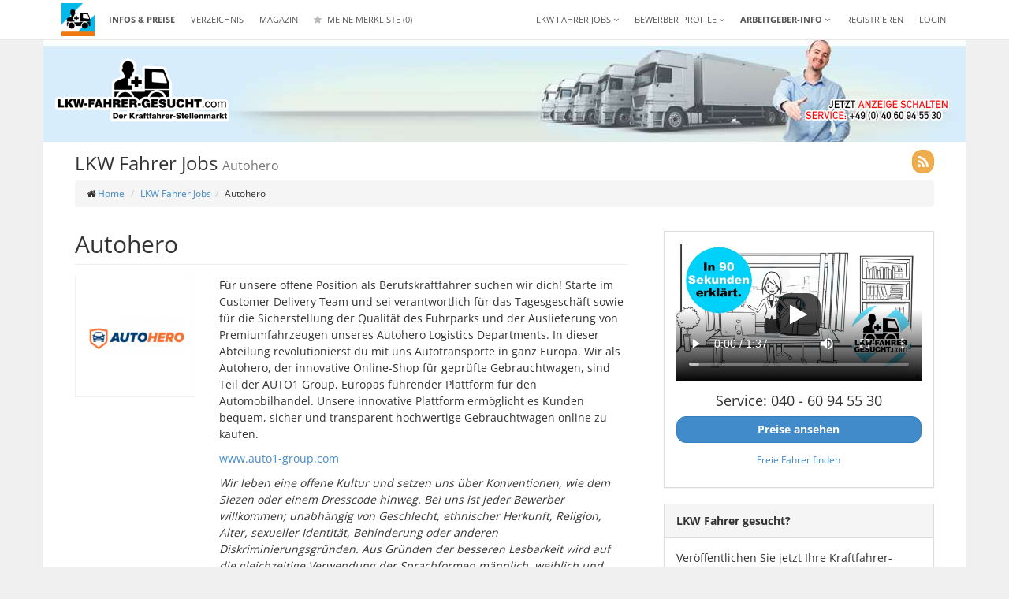

--- FILE ---
content_type: text/html; charset=UTF-8
request_url: https://lkw-fahrer-gesucht.com/spedition/autohero.html?&seite=2
body_size: 7032
content:
<!DOCTYPE html>
<html lang="de">
		<head>
		<meta charset="utf-8">
		<meta name="viewport" content="width=device-width, initial-scale=1.0">
		
		<title>Aktuelle LKW Fahrer Stellenangebote der Firma Autohero</title>

				<link rel="preload" as="style" href="/css/open_sans.css">
		<link rel="preload" as="style" href="/css/fontawesome/font-awesome.min.css">
		<link rel="preload" as="style" href="/css/bootstrap/bootstrap.min.css">
		<link rel="preload" as="style" href="/css/lkw.css">
		
		<link rel="preload" as="image" href="/img/banner/LFG-LOGO_220-130_2021.png">
		<link rel="preload" as="image" href="/img/banner/LFG-HP-Service-CTA-Call_To_Action_220-130_2021.png">
		<link rel="preload" as="script" href="/js/jquery.min.js">

		
			<link rel="preload" as="script" href="/js/bootstrap/bootstrap.min.js">
			<link href="/css/bootstrap/bootstrap.min.css" type="text/css" rel="stylesheet">
			<script src="/js/jquery.min.js"></script>
			<script src="/js/bootstrap/bootstrap.min.js"></script>
			<script src="/js/typeahead/bootstrap3-typeahead.min.js"></script>
		
		<link rel="preload" as="script" href="/js/autoComplete/js/autoComplete.js">
		<link rel="preload" as="style" href="/css/shariff/shariff.min.css">
		<link rel="preload" as="style" href="/js/autoComplete/css/autoComplete.css">
		<link rel="preload" as="style" href="/js/xprProfil/css/xprProfil.Neu.css">

		<meta name="google-site-verification" content="MV3fQzQ7lI8ngORJg8w7KBKI8rKSfYoVXQYEhBlZD94" />
		<meta name="google-site-verification" content="BP83ydPf8oC028VGTwlEgF2ZZ7GOwFnG0iYR2NM1Ssw" />
				<link rel="alternate" type="application/rss+xml" title="Aktuelle LKW Fahrer Stellenangebote als RSS Feed" href="/lkw-fahrer-jobs/rss.xml">
		<link rel="publisher" href="https://plus.google.com/112472262195058692276">
		
				<link rel="apple-touch-icon" sizes="120x120" href="/images/ICONS/lfg-24-apple-touch-icon.png">
				<link rel="icon" type="image/png" sizes="32x32" href="/images/ICONS/lfg-24-favicon-32x32.png">
		<link rel="icon" type="image/png" sizes="16x16" href="/images/ICONS/lfg-24-favicon-16x16.png">
				<link rel="manifest" href="/images/ICONS/site.webmanifest" crossorigin="use-credentials">
		<link rel="mask-icon" href="/images/ICONS/lfg-24-safari-pinned-tab.svg" color="#00beed">
		<meta name="msapplication-TileColor" content="#00beed">
		<meta name="theme-color" content="#00beed">
			
		<!--link rel="stylesheet" href="/css/open_sans.css"-->
		<link rel="stylesheet" href="/css/fontawesome/font-awesome.min.css">

		<link href="/css/lkw.css" rel="stylesheet" media="screen">
		<link rel="stylesheet" href="/css/shariff/shariff.min.css">
		<link rel="stylesheet" href="/js/autoComplete/css/autoComplete.css">
		<link rel="stylesheet" href="/css/merkliste/merkliste-benachrichtigung.css">
		<link rel="stylesheet" href="/css/merkliste/merkliste.css">

		
				

		<script src="/js/autoComplete/js/autoComplete.js"></script>
		
		<link rel="stylesheet" href="/js/xprProfil/css/xprProfil.Neu.css">


		<script src="/js/xprProfil/js/xprProfil.Dsgvo.js"></script>
		<script src="/js/shariff/shariff.min.js"></script>
				
								<!-- Shared Merkliste logic (notifications + counter) -->
		<script src="/js/merkliste.js"></script>
		<style>
.cc_container .cc_btn{background: #aaa !important;}
#searchbar-collapse .dropdown-menu{position:absolute;width:100%;max-width:90%;border:1px solid #ccc}
#searchbar-collapse .dropdown-menu li a{line-height:1.75em;font-size:14px;}
#searchbar-collapse .dropdown-menu li.active a{color:#fff !important;}
</style>

<!-- Matomo -->
<script type="text/javascript">
  
  var _paq = window._paq = window._paq || [];
  _paq.push(['trackPageView']);
  _paq.push(['enableLinkTracking']);
  
  (function() {
    var u="//analytics.jobberia.de/";
    _paq.push(['setTrackerUrl', u+'matomo.php']);
    _paq.push(['setSiteId', '1']);
    var d=document, g=d.createElement('script'), s=d.getElementsByTagName('script')[0];
    g.type='text/javascript'; g.async=true; g.src=u+'matomo.js'; s.parentNode.insertBefore(g,s);
  })();
</script>
<!-- End Matomo Code -->

        <meta name="facebook-domain-verification" content="lnpq9f6fwopmae07ns2izc5vigvuld" />
	</head>
		<body>
        	<header class="navbar navbar-default navbar-fixed-top" >
		<div class="container" >
			<div class="navbar-header">
				<button type="button" class="navbar-toggle" data-toggle="collapse" data-target="#navbar-collapse">
					<span class="sr-only">Toggle navigation</span>
					<span class="icon-bar"></span>
					<span class="icon-bar"></span>
					<span class="icon-bar"></span>
				</button>
				
				<!--button class="navbar-toggle" data-toggle="collapse" data-target="#navbar-collapse" style="background:transparent;border:0">MENÜ</button-->
				
												<a href="/" class="navbar-brand" title="LKW-FAHRER-gesucht.com - Lkw Fahrer Jobs">
                    <img class="hidden-md hidden-lg" style="margin:4px 8px !important" src="/images/ICONS/lfg-logo-mobile-24-ora.png" alt="LKW-FAHRER-gesucht.com - Der Kraftfahrer Stellenmarkt fuer LKW Fahrer Jobs">
                                        <img class="hidden-xs hidden-sm" style="margin:4px 8px !important" src="/images/ICONS/LKW-Fahrer-Gesucht-Logo-HOME_ora24-128x128.png" alt="LKW-FAHRER-gesucht.com - Der Kraftfahrer Stellenmarkt fuer LKW Fahrer Jobs">
                    				</a>
											</div>
			
			
			<div class="collapse navbar-collapse" id="navbar-collapse">
				<ul class="nav navbar-nav">
					<li><a href="/kraftfahrer-stellenanzeigen-lkw.html" title="Kraftfahrer Stellenangebote / Stellenanzeigen auf der Lkw Fahrer Jobbörse – Formate - Preise"><strong>INFOS &amp; PREISE</strong></a></li>
					<li><a href="/verzeichnis.html" title="Logistikunternehmen und Speditionen Verzeichnis">Verzeichnis</a></li>
					<li><a href="/fernfahrer-magazin.html" title="Transportbranche - News für Fernfahrer Magazin Trucker Zeitung – News">Magazin</a></li>
					<li><a data-cy="remember-list" id="remember_list" href="/meine-job-merkliste.html" title="Meine Job Merkliste"><i class="fa fa-star merkliste-star-icon"></i> Meine Merkliste <span data-cy="remember-list-counter" id="merkliste-counter">(0)</span></a></li>
				</ul>
								<ul class="nav navbar-nav navbar-right">
					<li><a href="/registrieren.html" title="" data-cy="nav-register">REGISTRIEREN</a></li>
					<li><a href="/login.html" title="" data-cy="nav-login">LOGIN</a></li>
				</ul>
									<ul class="nav navbar-nav navbar-right">
					<li class="dropdown">
						<a href="/lkw-fahrer-jobs.html" role="button" class="dropdown-toggle" data-target="#" title="Lkw Fahrer Jobs - Kraftfahrer Stellenangebote - Jobbörse Lkw Fahrer">
							LKW Fahrer Jobs 
							<i class="fa fa-angle-down"></i>
						</a>
						<ul class="dropdown-menu" role="menu">
							<li><a href="/lkw-fahrer-jobs/stellenangebote-lkw-fahrer-nahverkehr.html" title="Kraftfahrer Stellenangebote Lkw Fahrer Nahverkehr Jobbörse Lkw Fahrer">Nahverkehr</a></li>
							<li><a href="/lkw-fahrer-jobs/fernfahrer-jobs.html" title="Fernfahrer Jobs - Fernfahrer gesucht - Jobbörse Lkw Fahrer">Fernverkehr</a></li>
							<li><a href="/lkw-fahrer-jobs/fernfahrer-gesucht-international.html" title="Internationaler Fernverkehr - Fernfahrer gesucht - Trucker Jobs">International</a></li>
							<li><a href="/lkw-fahrer-jobs/berufskraftfahrer-ausbildung.html" title="Freie Ausbildungsplätze als Berufskraftfahrer">Ausbildungsplätze</a></li>
						</ul>
					</li>
					<li class="dropdown">
						<a data-cy="nav-resumes" href="/truckerboerse.html" title="">
							Bewerber-Profile
							<i class="fa fa-angle-down"></i>
						</a>
						<ul class="dropdown-menu" role="menu">
							<li><a href="/truckerboerse.html" role="button" class="dropdown-toggle" data-target="#" title="Truckerbörse – Suche Arbeit als Lkw Fahrer – Bewerberprofile">Fahrerbörse durchsuchen</a></li>
							<li><a href="/bewerbung-als-kraftfahrer.html" title="Bewerbung als Kraftfahrer Berufskraftfahrer Bewerbung als Lkw Fahrer">Bewerbung als LKW Fahrer hinterlegen</a></li>
						</ul>
					</li>
					<li class="dropdown">
						<!--a href="/lkw-fahrer-stellenanzeigen.html" title="" class="label label-warning btn-service"-->
						<a href="/lkw-fahrer-stellenanzeigen.html" title="Lkw Fahrer Stellenanzeigen -- zielgruppengenau - spezialisierter Kraftfahrer-Stellenmarkt - Bewerberprofile -  Einfach - effektiv - günstig- Jetzt schalten! ">
							<b>ARBEITGEBER-INFO</b>
							<i class="fa fa-angle-down"></i>
						</a>
						<ul class="dropdown-menu" role="menu">
							<li><a href="/kraftfahrer-stellenanzeigen-lkw.html" title="Kraftfahrer Stellenangebote / Stellenanzeigen auf der Lkw Fahrer Jobbörse – Formate - Preise"><strong>Jetzt Anzeige schalten</strong></a></li>
							<li><a href="/lkw-fahrer-stellenanzeigen.html#Lkw-Fahrer-Stellenanzeigen-die-funktionieren">Stellenanzeigen die funktionieren</a></li>
							<li><a href="/lkw-fahrer-stellenanzeigen.html#Zielgruppe-und-Reichweite">Zielgruppe und Reichweite</a></li>
							<li><a href="/lkw-fahrer-stellenanzeigen.html#Ihre-Lkw-Fahrer-Stellenanzeigen-auf-Facebook">Ihre Stellenanzeige auf Facebook</a></li>
							<li><a href="/lkw-fahrer-stellenanzeigen.html#Lkw-Fahrer-Stellenanzeigen-schreiben-Raketentechnik">Stellenanzeigen schreiben = Raketentechnik?</a></li>
							<li><a href="/lkw-fahrer-stellenanzeigen.html#Kundenstimmen">Kundenstimmen</a></li>
							<li><a href="/lkw-fahrer-stellenanzeigen.html#Formate-und-Preise">Formate &amp; Preise</a></li>
							<li><a href="/lkw-fahrer-stellenanzeigen.html#Fahrerboerse-LKW-Fahrer-sucht-Arbeit">Fahrerbörse - LKW Fahrer sucht Arbeit</a></li>
						</ul>
					</li>
				</ul>
				<div class="clearfix"></div>
			</div>
		</div>
	</header>


			<div class="container">
        <div class="lkwBanner">
			
            <a href="/" title="Lkw-Fahrer-Gesucht.com - Der Kraftfahrer Stellenmarkt">
                <img src="/img/banner/LFG-LOGO_220-130_2021.png" alt="Lkw-Fahrer-Gesucht.com - Der Kraftfahrer Stellenmarkt">
            </a>

            <a href="/kraftfahrer-stellenanzeigen-lkw.html">
                <img src="/img/banner/LFG-HP-Service-CTA-Call_To_Action_220-130_2021.png" alt="Anzeige ab 99 euro schalten">
            </a>
        </div>
	</div>
		<div class="page_breadcrumb">
		<div class="container">
			<div class="row">
                <div id="h1_headline" class="col-md-11 col-xs-12"><h1>LKW Fahrer Jobs <small>Autohero</small></h1></div>
				<div class="col-md-1 hidden-xs">
					<div class="text-right">
										<a target="_blank" class="btn btn-rss btn-warning" href="/lkw-fahrer-jobs/rss.xml" title="Aktuelle LKW Fahrer Stellenangebote als RSS Feed"><i class="fa fa-rss"></i></a>
										</div>
				</div>
			</div>
			<ol class="breadcrumb hidden-xs hidden-sm">
				<li><i class="fa fa-home"></i> <a data-cy="breadcrumb-home-link" href="/" title="LKW-Fahrer-Gesucht">Home</a></li>
				<li><a href="/lkw-fahrer-jobs.html" title="TITEL">LKW Fahrer Jobs</a></li><li>Autohero</li>			</ol>
		</div>
	</div>
		<div id="page">
		<div class="container">
			<div class="row job-alarm-scroll">

				<div class="col-md-8" id="left-column">
					<div class="page_content">		<style>
			.spedition h2{margin-top:0 !important;margin-bottom:20px}
		</style>
		<div class="spedition">
			<h2 class="page-header">Autohero</h2>
			<div class="row">
				<div class="col-xs-12 col-md-3">
					<img class="img-responsive sq-logo" src="/images/logo_sq/autohero_2.jpg" alt="">
				</div>
				<div class="col-xs-12 col-md-9">
					<p>Für unsere offene Position als Berufskraftfahrer suchen wir dich! Starte im Customer Delivery Team und sei verantwortlich für das Tagesgeschäft sowie für die Sicherstellung der Qualität des Fuhrparks und der Auslieferung von Premiumfahrzeugen unseres Autohero Logistics Departments. In dieser Abteilung revolutionierst du mit uns Autotransporte in ganz Europa. Wir als Autohero, der innovative Online-Shop für geprüfte Gebrauchtwagen, sind Teil der AUTO1 Group, Europas führender Plattform für den Automobilhandel. Unsere innovative Plattform ermöglicht es Kunden bequem, sicher und transparent hochwertige Gebrauchtwagen online zu kaufen.</p>
<p><a href="http://www.auto1-group.com" target="_blank" rel="nofollow">www.auto1-group.com</a></p>
<p><em>Wir leben eine offene Kultur und setzen uns über Konventionen, wie dem Siezen oder einem Dresscode hinweg. Bei uns ist jeder Bewerber willkommen; unabhängig von Geschlecht, ethnischer Herkunft, Religion, Alter, sexueller Identität, Behinderung oder anderen Diskriminierungsgründen. Aus Gründen der besseren Lesbarkeit wird auf die gleichzeitige Verwendung der Sprachformen männlich, weiblich und divers verzichtet.</em></p>				</div>
			</div>
		</div>
		<hr>
					<div data-cy="search-results">
				<div class="job-teaser expired panel panel-default" data-jobid="103129">
		<div class="panel-body " style="position:relative;">
			
			<!-- Merkliste Star -->
						<a data-cy="remember-star"href="javascript:;" class="merkliste-star job-teaser-merkliste-star " data-job-id="103129" title="Job merken" style="position: absolute; bottom: 10px; right: 10px; z-index: 10; display: flex; align-items: center; text-decoration: none; font-size: 12px; color: #666;">
				<span style="margin-right: 4px;">merken</span>
				<i class="fa fa-star" style="color: #bbb; margin: 0; line-height: 1;"></i>
			</a>
			<div class="row">
								<div class="col-xs-3 col-sm-2">
					<a href="/spedition/autohero.html" title="Autohero">
												<picture>
                            <source srcset="/images/webp/autohero_1.webp" type="image/webp">
                            <source srcset="/images/logo_sq/autohero_2.jpg" type="image/jpeg">
												<img data-cy="company-logo" class="img-responsive sq-logo" loading="lazy" src="/images/logo_sq/autohero_2.jpg" alt="Autohero">
												</picture>
											</a>
				</div>
				<div class="col-xs-9 col-sm-7">
									<h2>
						<a href="/lkw-fahrer-jobs/103129/kraftfahrer-job-70825-korntal-muenchingen-autohero.html" title="">Berufskraftfahrer (m/w/d)* | C1 | Autotransporte</a>
					</h2>
					<div class="small">
						Ab sofort oder schnellstmöglich wird von der Firma Autohero ein Berufskraftfahrer (m/w/d)* aus Korntal-Münchingen und Umgebung gesucht.											</div>
										<small>
						<a class="orange" href="/spedition/autohero.html" title="Weitere Stellenangebote von Autohero">
							Autohero						</a>
					</small>
									</div>
				<div class="col-xs-offset-3 col-xs-9 col-sm-offset-0 col-sm-3 ">
					<ul class="list-unstyled small">
						<li>
							<i class="fa fa-truck"></i> Nahverkehr<br>						</li>
						<li><i class="fa fa-calendar"></i> Sofort						  
						</li>
						<li class="orange">
							<i class="fa fa-map-marker"></i>
														<a class="orange" href="/lkw-fahrer-jobs/suche.html?l=Korntal-M%C3%BCnchingen" title="LKW Fahrer in Korntal-Münchingen">
								70825 Korntal-Münchingen							</a>
						</li>
						
					</ul>
				</div>
			</div>
		</div>
	</div>
	
		<div class="job-teaser expired panel panel-default" data-jobid="103053">
		<div class="panel-body " style="position:relative;">
			
			<!-- Merkliste Star -->
						<a data-cy="remember-star"href="javascript:;" class="merkliste-star job-teaser-merkliste-star " data-job-id="103053" title="Job merken" style="position: absolute; bottom: 10px; right: 10px; z-index: 10; display: flex; align-items: center; text-decoration: none; font-size: 12px; color: #666;">
				<span style="margin-right: 4px;">merken</span>
				<i class="fa fa-star" style="color: #bbb; margin: 0; line-height: 1;"></i>
			</a>
			<div class="row">
								<div class="col-xs-3 col-sm-2">
					<a href="/spedition/autohero.html" title="Autohero">
												<picture>
                            <source srcset="/images/webp/autohero_1.webp" type="image/webp">
                            <source srcset="/images/logo_sq/autohero_2.jpg" type="image/jpeg">
												<img data-cy="company-logo" class="img-responsive sq-logo" loading="lazy" src="/images/logo_sq/autohero_2.jpg" alt="Autohero">
												</picture>
											</a>
				</div>
				<div class="col-xs-9 col-sm-7">
									<h2>
						<a href="/lkw-fahrer-jobs/103053/stellenangebote-lkw-fahrer-40721-hilden-autohero.html" title="">Berufskraftfahrer (m/w/d)* | C1 | Autotransporte</a>
					</h2>
					<div class="small">
						Ab sofort wird von der Firma Autohero ein Berufskraftfahrer (m/w/d)* aus Hilden und Umgebung gesucht.											</div>
										<small>
						<a class="orange" href="/spedition/autohero.html" title="Weitere Stellenangebote von Autohero">
							Autohero						</a>
					</small>
									</div>
				<div class="col-xs-offset-3 col-xs-9 col-sm-offset-0 col-sm-3 ">
					<ul class="list-unstyled small">
						<li>
							<i class="fa fa-truck"></i> Nahverkehr<br>						</li>
						<li><i class="fa fa-calendar"></i> Sofort						  
						</li>
						<li class="orange">
							<i class="fa fa-map-marker"></i>
														<a class="orange" href="/lkw-fahrer-jobs/suche.html?l=Hilden" title="LKW Fahrer in Hilden">
								40721 Hilden							</a>
						</li>
						
					</ul>
				</div>
			</div>
		</div>
	</div>
	
				</div>
						<div class="text-center">
				<ul class="pagination">
										<li>
						<a href="?&amp;seite=1"><i class="fa fa-angle-double-left"></i></a>
					</li>
					<li>
						<a href="?&amp;seite=1"><i class="fa fa-angle-left"></i></a>
					</li>
										<li class=""><a href="?&amp;seite=1">1</a></li>
										<li class="active"><a href="?&amp;seite=2">2</a></li>
					<li class="disabled"><a href="javascript:;"><i class="fa fa-angle-right"></i></a></li><li class="disabled"><a href="javascript:;"><i class="fa fa-angle-double-right"></i></a></li>				</ul>
			</div>
			</div>
				</div>

				<div class="col-md-4" id="right-column">
					<div class="page_nav" style="height:100%">
	<div class="panel panel-default">
		<div data-cy="video-div" class="panel-body">
            <div class="video-container">
                <video id="main-video" poster="/video/poster.webp" style="width:100%;max-width:100%" controls>
                    <source data-cy="video-source" src="/video/lkw_fahrer_gesucht_punkt_com_in_90_sekunden_erklärt _1.mp4">
                </video>
                <div data-cy="play-btn-startpage-top" class="video-play-overlay" id="video-play-overlay">
                    <i class="fa fa-play"></i>
                </div>
            </div>

            <div class="text-center">
                <h4>Service: 040 - 60 94 55 30</h4>
                <p>
                    <a href="/kraftfahrer-stellenanzeigen-lkw.html#format" class="btn btn-block btn-primary" title="Kraftfahrer Stellenanzeige schalten">
                        <b>Preise ansehen</b>
                    </a>
                </p>
                <p>
                    <a class="small" href="/truckerboerse.html" title="LKW-Fahrer Börse">Freie Fahrer finden</a>
                </p>
            </div>
        </div>
    </div>

	<div class="panel panel-default">
		<div class="panel-heading">
			<strong>LKW Fahrer gesucht?</strong>
		</div>
		<div class="panel-body">
			<p>
				Veröffentlichen Sie jetzt Ihre Kraftfahrer-Stellenangebote im 
				effektiven Spezial-Stellenmarkt für Lkw Fahrer Jobs. Bereits im 
				Format <strong>Basic</strong> profitieren Sie:
			</p>
			<ul class="list-unstyled">
				<li><i class="fa fa-check text-success"></i> &nbsp; 250.000 Zielgruppen-Visits im Monat</li>
				<li><i class="fa fa-check text-success"></i> &nbsp; 30 Tage online + Verteilung</li>
				<li><i class="fa fa-check text-success"></i> &nbsp; Job-Alarm <i class="fa fa-check text-success"></i> Social-Media <i class="fa fa-check text-success"></i> Netzwerk</li>
				<li><i class="fa fa-check text-success"></i> &nbsp; bequem &amp; sicher per Rechnung bezahlen</li>
				<li><i class="fa fa-check text-success"></i> &nbsp; <a href="/kraftfahrer-stellenanzeige-lkw-basic.html" title="Berufskraftfahrer Stellenangebote für LKW Fahrer als BASIC Stellenanzeige">günstig: nur 149 € netto</a></li>
			</ul>
			<p>	
				<a class="btn btn-lg btn-block btn-warning" href="/kraftfahrer-stellenanzeigen-lkw.html" title="Kraftfahrer Stellenangebote / Stellenanzeigen auf der Lkw Fahrer Jobbörse – Formate - Preise">JETZT INSERIEREN</a>
			</p>
		</div>
	</div>

	<div class="panel panel-default">
		<div class="panel-heading">
			<strong>LKW-FAHRER-GESUCHT.com</strong>
		</div>
		<div class="panel-body">
            <div class="fb-snippet text-center p16">
                <a href="https://www.facebook.com/LkWFahrergesucht" title="LKW Fahrer gesucht auf Facebook" target="_blank">
                            <p><img src="/img/fb-likes-badge.jpg" alt="Facebook Likes"></p>
                            <h4>47.267 Likes</h4>
                            <p><small>Und jeden Tag werden es mehr. Deutschlands beliebteste Jobbörse für LKW-Fahrer Jobs</small></p>
                      </a>            </div>
		</div>
	</div>

		<div data-cy="kundenstimmen" class="panel panel-default">
		<div class="panel-heading">
			<strong><i class="fa fa-comment-o"></i> &nbsp; Das sagen unsere Kunden</strong>
		</div>
		<div class="panel-body">
                                <p class="text-center">
                    <img style="border:1px solid #eee" class="xxximg-responsive" loading="lazy" src="/images/testimonials/ulrich-sachweh-leitung-franchise-dekra-arbeit-gmbh.jpg" alt="Ulrich Sachweh, Leitung Franchise, Dekra Arbeit GmbH">
                </p>
                <p>
                    <em>"Hallo Herr Jessen, 
ich muss sagen unsere Anzeigen auf LKW-FAHRER-GESUCHT.com sind wirklich sehr gut gelaufen. Die</em>
                    ...
                    <a data-cy="kundenstimmen-weiterlesen-link" href="/kundenstimmen.html" title="Weitere Kundenstimmen über LKW-Fahrer-gesucht">weiterlesen</a>
                </p>

		</div>
	</div>
		<div class="panel panel-default">
		<div class="panel-heading">
			<strong>Kraftfahrerstellenangebote auf den Karriereseiten von:</strong>
		</div>
		<div data-cy="partner-logos" class="panel-body">
			<div class="col-md-6 col-xs-3 text-center" style="padding:15px 15px">						<a href="https://www.lkw-logenplatz.de/lkw-fahrer-gesucht/" title="pfenning logistics"><img class="img-responsive" src="/images/partner/pfenning-logistics.jpg" alt="pfenning logistics"></a>
						</div><div class="col-md-6 col-xs-3 text-center" style="padding:15px 15px">						<a href="https://www.mf-log.de/offene-stellen/" title="MF Mineraloel-Logistik"><img class="img-responsive" src="/images/partner/mf-mineraloel-logistik.jpg" alt="MF Mineraloel-Logistik"></a>
						</div><div class="col-md-6 col-xs-3 text-center" style="padding:15px 15px">						<a href="https://lkw-fahrer-gesucht.com/lkw-fahrer-jobs/suche.html?q=defru&l=&r=" title="Defru Fahrer Jobs"><img class="img-responsive" src="/images/partner/defru-fahrer-jobs.jpg" alt="Defru Fahrer Jobs"></a>
						</div><div class="col-md-6 col-xs-3 text-center" style="padding:15px 15px">						<a href="https://lkw-fahrer-gesucht.com/lkw-fahrer-jobs/suche.html?q=allgaier&l=&r=" title="Allgaier"><img class="img-responsive" src="/images/partner/allgaier.jpg" alt="Allgaier"></a>
						</div><div class="col-md-6 col-xs-3 text-center" style="padding:15px 15px">						<a href="https://lkw-fahrer-gesucht.com/spedition/hoyer-mineraloel-logistik-gmbh.html" title="HOYER Mineralöl-Logistik GmbH"><img class="img-responsive" src="/images/partner/hoyer-mineraloel-logistik-gmbh.jpg" alt="HOYER Mineralöl-Logistik GmbH"></a>
						</div><div class="col-md-6 col-xs-3 text-center" style="padding:15px 15px">						<a href="https://lkw-fahrer-gesucht.com/spedition/sven-walter-logistik-e-k.html" title="Sven Walter"><img class="img-responsive" src="/images/partner/sven-walter.jpg" alt="Sven Walter"></a>
						</div><div class="col-md-6 col-xs-3 text-center" style="padding:15px 15px">						<a href="https://lkw-fahrer-gesucht.com/spedition/rinnen-gmbh-co-kg.html" title="Rinnen"><img class="img-responsive" src="/images/partner/rinnen.jpg" alt="Rinnen"></a>
						</div><div class="col-md-6 col-xs-3 text-center" style="padding:15px 15px">						<a href="https://lkw-fahrer-gesucht.com/spedition/nickel-goeldner-spedition-gmbh.html" title="nickel und göldner"><img class="img-responsive" src="/images/partner/nickel-und-goeldner.jpg" alt="nickel und göldner"></a>
						</div><div class="col-md-6 col-xs-3 text-center" style="padding:15px 15px">						<a href="https://lkw-fahrer-gesucht.com/spedition/prezero.html" title="Prezero"><img class="img-responsive" src="/images/partner/prezero.jpg" alt="Prezero"></a>
						</div><div class="col-md-6 col-xs-3 text-center" style="padding:15px 15px">&nbsp;</div>			<div class="clearfix"></div>
			<br>
			
			<p>	
				<a class="btn btn-lg btn-block btn-warning" href="/kontakt.html?subject=Ihr+Logo+in+unserem+Partner+Bereich" title="Ihr Logo in unserem Partner Bereich">
					Ihr Logo hier!
				</a>
			</p>
			<p>
				<span class="text-muted">Ab 120€ / Monat</span>
			</p>
		</div>
	</div>
	<div class="job-alarm-sticky">		<div class="job-alarm-box job-alarm-box-streifen">
		<div class="job-alarm-box-body">		<div class="job-alarm-box-alert hidden"></div>

		<form class="job-alarm-quick-form" action="" method="post">

			<input type="hidden" name="loc" value="79098 Freiburg im Breisgau">

			<div class="job-alarm-quick-form-content" style="display:flex;flex-direction:column;">

				<div class="job-alarm-quick-form-head" style="flex:1;width:100%;margin-bottom:15px;">
					<div class="job-alarm-box-banner" style=";display:flex;line-height:1.5em;align-items:flex-start;">
						<i class="fa fa-5x fa-bell-o" style="margin-right:16px"></i>
						<span >
							Aktuelle Fahrer-Jobs per Mail für<br>
							<b>79098 Freiburg im Breisgau</b>
						</span>
					</div>
				</div>

				<div class="job-alarm-quick-form-body" style="flex:1;width:100%;">

					<div class="form-group" style="margin-bottom:15px">
						<input placeholder="Bitte trage hier Deine E-Mail-Adresse ein" class="form-control input-lg" type="email" name="email" value="">
						<small class="help-block hidden small"></small>
					</div>

					<div class="form-group" style="margin-bottom:15px">
						<button type="button" class="btn btn-lg btn-block btn-primary job-alarm-quick-submit">
							<small>Job-Alarm <b data-cy="button-job-location">79098 Freiburg im Breisgau</b> aktivieren</small>
						</button>
					</div>

					<div class="text-center">
						<small>
							<a 	data-cy="job-alarm-redirect-btn"
								title="Verpasse keine freien LKW-Fahrer Stellenangebote in deiner Stadt"
								href="/job-alarm/bestellen.html"
								class="text-muted job-alarm-page"
								style="text-decoration:underline"
							>
								Job-Alarm für anderen Ort starten?
							</a>
						</small>
					</div>
				</div>
			</div>

						<div style="margin-top:16px" class="text-muted">
				<small>
					Datensicherheit garantiert! Du kannst Dich jederzeit abmelden und Deine E-Mail wird nur verwendet,
					um Dir nützliche Informationen zu senden.
					Hier findest Du unsere <a href="/datenschutz.html" target="_blank">Datenschutzerklärung</a>.
				</small>
			</div>
					</form>
		</div></div></div></div>
				</div>

			</div>
		</div>
	</div>
			<div id="page_text">
			<div class="container">
				

--- FILE ---
content_type: text/css
request_url: https://lkw-fahrer-gesucht.com/css/lkw.css
body_size: 6916
content:
@import url(/css/open_sans.css);

body{font-family:"Open Sans", Helvetica, sans-serif;color: #333; font-size:14px !important;font-weight:400 !important; line-height: 1.5;}
body{padding-top:50px;background:#f0f0f0}
a, a:focus, a:hover, a:active { outline: 0 none;}
div, input, select, textarea, span, img, table, td, th, p, a, button, ul,code, pre, li {
  -webkit-border-radius: 0 !important;
     -moz-border-radius: 0 !important;
          border-radius: 0 !important;
}

.btn{ border-radius:12px !important;}
.bold{font-weight:700}
.jump{position:absolute;margin-top:-80px}
.shadow{box-shadow: 12px 0 15px -4px rgba(31, 73, 125, 0.8), -12px 0 8px -4px rgba(31, 73, 125, 0.8);}
.navbar-default{background:#fff !important}
.navbar-default a {color:#555 !important;font-size:11px;font-weight:400;text-transform: uppercase;}
.navbar-default a:hover {color:#222 !important;}
.navbar-brand {padding:0;margin-left:0 !important;}
.navbar-brand img{height:42px;margin:8px}
.navbar-brand span{font-size:12px;margin-top:20px}
.navbar-nav .dropdown:hover .dropdown-menu{display:block}
.navbar-nav .btn-service{color:#fff !important;}
.navbar-nav .btn-service:hover{background::#fff !important;color:#F0AD4E !important; margin:-2px; border:2px solid #F0AD4E}
.lkwBanner{background: url(/img/banner/LFG-HEADER-Banner-1170x130_2021.jpg) no-repeat;height:130px;margin:0 -15px;display:none;justify-content: space-between;padding-left:15px}
.page_breadcrumb{padding:0;}
.page_breadcrumb > .container{background:#fff;padding:0px 10px;padding-bottom:0}
.page_breadcrumb h1{font-size:24px;margin:15px 0 10px;line-height:24px}
.page_breadcrumb .breadcrumb{font-size:12px}

.btn-rss{line-height:28px;width:28px;text-align:center !important;margin-top:10px;font-size:18px;padding:0}
.btn-social{line-height:48px;padding:0;text-align:center;width:50px;font-size:28px}
.btn-right{margin:0 !important; padding:0 !important; line-height:50px;font-weight:900;color:#fff !important;text-align:left}
.btn-right i {float:left;line-height:50px;width:60px;text-align:center;background:#398439;margin-right:15px}
.btn-right.btn-facebook:hover{background:#4C66A4 !important}

.light_blue{background:#D6EEFA;padding:10px;xxxmargin: 0 -40px}
.p16{padding:16px}
.fb-snippet a{color:#333;text-decoration:none}

.modal23{ display:flex;max-height:100%;height:100%}
.aktion23 {text-align:center;margin:auto auto;}
.aktion23 .blue {color:#428bca}
.aktion23 .modal-header{background: url(/img/streifen.png);background-size:cover}
.aktion23 .modal-title {margin: 70px 0 0 0;color:#428bca;font-weight:700}
.aktion23 .modal-body {padding:30px 0 0 0;font-size:16px}
.aktion23 .modal-body p {margin-bottom: 30px}
.aktion23 .modal-body .btn-default{border-color:#428bca; color:#428bca}
.qr {padding:32px;background: #fff url(/img/stripes.jpg) repeat !important}
.qr .modal-body {border:1px solid #efefef; border-radius:16px !important;padding:16px;background:#fff;font-size:16px}

.job-alarm-box-streifen{ border:0; margin-bottom:5px;background: repeating-linear-gradient(135deg, #6ea7e0, #6ea7e0 25px, #fff 25px, #fff 50px); padding: 13px !important;}
.job-alarm-box-streifen .job-alarm-box-body{padding:15px;background:#fff !important }
.job-alarm-quick-form input { border-radius: 8px !important; }
.job-alarm-quick-form input.input-lg::placeholder{ font-size:13px; }
.job-alarm-quick-form input.input-sm::placeholder{ font-size:12px; }
.job-alarm-quick-form button{ border-radius: 8px !important;white-space: normal;word-wrap: break-word;}
.job-alarm-quick-form .has-error input{border: 2px solid #f00 !important; color:#f00}
.job-alarm-quick-form .has-error input::placeholder{color:#f00;}
.job-alarm-quick-form .has-error .help-block{ color:#f00 }

.job-alarm-alert .alert{line-height:1.75;font-size:16px !important;}
.job-alarm-alert .alert h4{font-weight:600; font-size: 21px !important}
.job-alarm-alert .alert h4, .job-alarm-alert .alert ul, .job-alarm-alert .alert p {margin-bottom: 15px !important}
.job-alarm-alert .alert .konfiguration li {font-size:14px;line-height:1.75 !important}
.job-alarm-alert .alert li{line-height:1.5}

.job-alarm-box-alert .alert{line-height:1.5;font-size:14px !important;}
.job-alarm-box-alert .alert h4{font-weight:600; font-size: 18px !important}
.job-alarm-box-alert .alert h4, .job-alarm-box-alert .alert ul, .job-alarm-box-alert .alert p {margin-top:0 !important; margin-bottom: 10px !important}
.job-alarm-box-alert .alert .konfiguration li {font-size:13px;line-height:1.5 !important}
.job-alarm-box-alert .alert li{line-height:1.5}

#frm-job-alarm .has-error > label{color:#f00;}
#frm-job-alarm .has-error .help-block{color:#f00;}
#frm-job-alarm .is-invalid{border-color:#f00;color:#f00}
#frm-job-alarm .is-invalid::placeholder {color:#f00}
#frm-job-alarm .alarm-info{padding-left:4px}
#frm-job-alarm .ichk {padding-left:0;}
#frm-job-alarm .ichk .fa { display:inline-block;vertical-align: middle;font-size:2em;width:26px}
#frm-job-alarm input.chk {display:none}
#frm-job-alarm input.chk ~ .fa:before{ font-family: "FontAwesome"; color:#777; content:"\f096";}
#frm-job-alarm input.chk:checked ~ .fa:before{color:#28a745;content:"\f046";}

.job-alarm-delete:hover,
.job-alarm-delete:active {
    background-color: #d9534f;
    border-color: #d43f3a;
    color: white ;
}

.mailicons{ display:flex !important}
.mailicons a img{ height:32px }

.job-alarm-box-banner {color: #111}

.job-alarm-sticky{ position:sticky; top:80px }

.job-alarm-bottom-button {
	text-align: center;
	margin-top: 20px;
}

.job-alarm-table-wrapper table td,
.job-alarm-table-wrapper table th {
	vertical-align: middle !important;
}

/* Larger icons in edit/delete buttons - all screen sizes */
.job-alarm-table-wrapper .job-alarm-edit, .job-alarm-delete {
	font-size: 20px !important;
}

/* Reduce button padding to compensate for larger icons */
.job-alarm-table-wrapper .job-alarm-edit {
	padding: 0px 6px !important;
}
.job-alarm-table-wrapper .job-alarm-delete {
  padding: 0px 8px !important;
}

/* Match toggle button size at larger screens */
@media (min-width: 400px) {
	.job-alarm-table-wrapper .job-alarm-edit,
	.job-alarm-table-wrapper .job-alarm-delete {
		font-size: 22px !important;
	}
}

/* Apply striped background only on desktop (above 992px) */
@media (min-width: 993px) {
	.job-alarm-table-wrapper table tbody tr:nth-child(odd) {
		background-color: #f9f9f9;
	}
}


.btn-apply{font-weight:700;}
#service_container .btn-apply{text-align:center;padding:6px !important;white-space: normal;word-wrap: break-word;width:100%}

#page{}
#page > .container{background:#fff;}
#page .nav-tabs{font-size:11px}
#page h2{margin:0;margin-bottom:15px}
#page h2.page-header{}

.orange{color:#ff8c00}
.ribbon {position:absolute;margin-left:-35px;margin-top:-24px;z-index:2}
.light_blue .row{}
.light_blue .nav-tabs{border-bottom:0 !important}
.light_blue .orange{line-height:3.5em;}

.fa-iconstyle{margin-left:20px}
.fa-iconstyle li:before{
	font-family: 'FontAwesome';
	margin:0 5px 0 -20px;
}

.enabled-list li:before {    
	content: '\f00c';
	color: #5cb85c;
}

.disabled-list li:before {    
	content: '\f00d';
	color: #d9534f;
}

.plus-list li:before {    
	content: '\f067';
}


img.grayscale {
  filter: url("data:image/svg+xml;utf8,<svg xmlns=\'https://www.w3.org/2000/svg\'><filter id=\'grayscale\'><feColorMatrix type=\'matrix\' values=\'0.3333 0.3333 0.3333 0 0 0.3333 0.3333 0.3333 0 0 0.3333 0.3333 0.3333 0 0 0 0 0 1 0\'/></filter></svg>#grayscale"); /* Firefox 3.5+ */
  filter: gray; /* IE6-9 */
  -webkit-filter: grayscale(100%); /* Chrome 19+ & Safari 6+ */
}

img.grayscale:hover {
  filter: none;
  -webkit-filter: grayscale(0%);
}

img.blurry{
    filter: blur(5px);
    -webkit-filter: blur(5px);
}

#right-column{padding-top:25px !important;}

/* Sticky sidebar styles - only on desktop */
@media (min-width: 992px) {
	#right-column {
	  position:relative
	  }
	.affix {
	  top:80px;
	  position:fixed
	  }
	.affix-top {
	  position:static
	  }
	.affix-bottom {
	  position:absolute;
	  bottom:0
	  }
}

#captcha_img{border:1px solid #ccc;border-radius:4px;float:left;display:inline-block;margin-right:10px}
#captcha_space{font-size:28px;font-weight:100;line-height:82px;margin-right:10px;float:left;display:inline-block}
#captcha {width:150px !important;height:82px !important;font-size:40px !important;display: inline-block !important}
#captcha_refresh{font-size:11px;line-height:22px;color:#999}

a.product-link{text-decoration:none;color:#428BCA;}
.product:hover{ border:1px solid #3276b1;cursor:pointer}
.product:hover .price { background:#3276b1}
.product h2{font-size:24px;color:#428BCA;margin:10px 0 !important}
.product .panel-body{min-height:100px;color:#333;}
.product .list-group{color:#333;}
.price{margin:0 -5px;padding:5px 0;background:#428BCA;color:#fff;text-align:center;font-size:54px;}
.price h4 {display:block;color:#fff;text-decoration:none;color:#fff}
.price h4 div{ color: #fff; font-size: 54px; font-weight: 300; padding: 5px 0;}
.price i{font-size: 28px; font-style: normal; position: relative; top: -8px;}
.price h4 span { font-size: 14px; font-style: normal; position: relative; top: -10px; display: block; margin-top:10px}

.upload-button input, #files input { position: absolute; top: 0; right: 0; margin: 0; opacity: 0.0; filter: alpha(opacity=0); cursor: pointer; }
.upload-button { position: relative; cursor: pointer; text-align: center; overflow: visible; overflow: hidden;}
.img_preview {max-width:140px;border:1px solid #eee;}
/*#banner_preview .img_preview{max-width:900px !important}*/

.has-error label{color:#A94442}
.has-error .mce-tinymce{border-color:#A94442}
.step{font-size:1.5em}
#user_panels .panel-body{min-height:350px !important}
.img_preview{max-width:200px}
.panel-login .panel-body,.panel-signup .panel-body{height:auto}
.panel-login .panel-footer, .panel-signup .panel-footer {border-top:0;background:#fff}
.tag{margin: 0 5px 5px 0; padding:0 8px;line-height:1.5em;display:inline-block; background:#eee;color:#428BCA !important;border-radius:4px}
.contact i {width:15px;text-align:center;margin-right:5px}

.bx-wrapper .bx-viewport { border: 0 !important; box-shadow: none !important;}
.bx-wrapper .bx-next {right: 10px}
.bx-wrapper .bx-prev {left:10px}
.slide .shout{border:1px solid #ccc;border-radius:4px;padding:20px;height:200px;font-size:0.9em}
.slide .autor{margin-top:20px}
.slide .autor img{border:1px solid #ccc;}
.--shout:after {
    border-color: #FFFFFF rgba(0, 0, 0, 0) rgba(0, 0, 0, 0);
    border-style: solid;
    border-width: 13px 13px 0;
    top: 199px;
    content: " ";
    display: block;
    height: 0;
    left: 30px;
    margin-left: -13px;
    position: absolute;
    width: 0;
}
.--shout:before {
    border-color: #CCCCCC rgba(0, 0, 0, 0) rgba(0, 0, 0, 0);
    border-style: solid;
    border-width: 14px 14px 0;
    top: 200px;
    content: " ";
    display: block;
    height: 0;
    left: 30px;
    margin-left: -14px;
    position: absolute;
    width: 0;
}

.expired{opacity:0.5}
.job-teaser h2{margin:0;margin-bottom:5px;font-size:18px}
.job-teaser .logo{width:100px;margin:3px 10px 10px 0}
.job-teaser .fa {width:15px;text-align:center;margin-right:5px}
.sq-logo{ border:1px solid #efefef }

#page_text{xxdisplay:none;}
#page_text>.container{margin-top:40px;background:#fff;padding:40px 20px;font-size:12px}

.footer-cta { background: none repeat scroll 0 0 #00A9E0; color: #FFFFFF; box-shadow: 0 4px 0 rgba(255, 255, 255, 0.1) inset; margin:0;margin-top:40px; padding: 50px 0; text-align: center;}
.footer-cta a {color:#fff;margin-right:20px}

footer { background: none repeat scroll 0 0 #24262B; color: #ADADAD; background: none repeat scroll 0 0 #2E3137; box-shadow: 0 4px 0 rgba(255, 255, 255, 0.1) inset; padding: 100px 0;}
footer li{padding-bottom:10px}
.copyright { background: none repeat scroll 0 0 #24262B; color: #ADADAD; box-shadow: 0 4px 0 rgba(255, 255, 255, 0.1) inset; font-weight:900;font-size:12px; overflow: hidden; padding: 30px 0; position: relative; text-transform: uppercase;}

label,.nav-tabs>li{font-weight:700;text-transform:uppercase}
.radio{margin-top:0}
.radio > label{text-transform:none}
.btn-theme {background:#00A9E0;border:2px solid #00A9E0 !important;color:#fff;font-weight:900 !important;}
.btn-theme:hover{background:#fff;color:#00A9E0;border:2px solid #00A9E0 !important}

.modal-content {background:#fafafa;background:#fff}
.modal-header{background:#fff}
.modal-footer{background:#fff}
.modal-title{margin:15px 0}
.modal-body .form-group{margin-top:25px}

.dropdown-menu {
	
	position:relative;
	float:none;
	border:0;
	box-shadow: none;
	display:block;
}

.dropdown-menu > .active > a > em{color: #fff;}

#page .nav-tabs{font-size:10px;}
#page .nav-tabs > li {float:none}

.btn-einfach-bewerben{ background:#ffcc00;border:1px solid #ffcc00; color:#000;font-weight:700 }
.btn-einfach-bewerben:hover{ background:#ffe066;color:#333; border:1px solid #ffe066  }
.btn-xpr-bew{ background:#ffcc00;border:1px solid #ffcc00; color:#000;font-weight:700 }
.btn-xpr-bew:hover{ background:#ffe066;color:#333; border:1px solid #ffe066  }

#bottom_box{
	left:0;
	margin: 0;
	padding: 10px 15px 0;
	width: 100%;
	height: 90px;
	border: 0px solid #337ab7;
	position:fixed;
	z-index: 999;
	bottom:0;
	background: #337ab7;
	color:#fff;
}
#bottom_box a{color:#fff;text-decoration:none}
#bottom_box > div.text-center{xxmargin-top:10px;}

ul.blue-check-list{margin-left:30px}
ul.blue-check-list li{display:inline-block;width:calc(50% - 3px);vertical-align:top;font-size:15px}
ul.blue-check-list li:before{
    font-family: 'FontAwesome';
    color: #028ccf;
    content: "\f00c";
    font-size: 20px;
    margin: 0 10px 0 -30px;
}



#service_container{
	background: repeating-linear-gradient(135deg, #bbe3f7, #bbe3f7 30px, #eee 30px, #ddd 60px);
	position:absolute;
	margin: auto 0;
	margin-left: -40px;
	width: 130px;
	height: auto;
	padding:5px;
	padding-left:0;
}
#service_container .service_inside{
	padding: 6px;
	padding-bottom:18px;
	border: 1px solid #eee;
	background: #fff;
	font-size:1rem;
}
#service_container .logo{
	margin-top: 5px;
	margin-bottom:15px;
	overflow:hidden;
}

#service_container ul{
	margin: 25px 0;
	padding:0;
	list-style-type:none;
}
#service_container ul li{
	padding:0;
}
#service_container ul li a{
	display:block;
	text-align:left;
	font-size: 1.3em;
	font-weight:700;
	text-decoration:none;
	line-height:2em;
}

#service_container ul li a i{
	width:25px;
	height:25px;
	text-align:center;
	font-size:1.3em;
	
	background: #428bca;
	vertical-align:middle;
	padding: 4px 0;
	color: #fff;
}
#service_container ul li a.active i{
	color:#fc0;
}

#service_container .service_link{
	font-weight:400;
	color:#555;
}

.btn-prev, .btn-next{font-size:22px;}

.autocomplete-suggestions {
    text-align: left; cursor: default; border: 1px solid #ccc; border-top: 0; background: #fff; box-shadow: -1px 1px 3px rgba(0,0,0,.1);
    font-size:14px;
    /* core styles should not be changed */
    position: absolute; display: none; z-index: 9999; max-height: 254px; overflow: hidden; overflow-y: auto; box-sizing: border-box;
}
.autocomplete-suggestion { position: relative; padding: 0 8px; line-height: 28px; white-space: nowrap; overflow: hidden; text-overflow: ellipsis; color: #333; }
.autocomplete-suggestion b { font-weight: normal; color: #333; }
.autocomplete-suggestion.selected { background: #3071a9;color:#fff }
.autocomplete-suggestion.selected b,.autocomplete-suggestion.selected em{ color:#fff !important }

.lkw_checkbox input{display:none}
.lkw_checkbox label{
    position:relative;
    padding-left: 34px;
    padding-right: 4px;
    display: block;
    border: 2px solid #5bc0de;
    xxcolor: #5bc0de;
    font-weight:600;
    font-size: 13px;
    line-height: 30px;
    cursor:pointer;
    border-radius:5px;
    text-align:center;
    
}
.lkw_checkbox.has-error label{border-color:#f44336;color:#f44336}
.lkw_checkbox input.is-invalid ~ label{border-color:#f44336}
.lkw_checkbox xxinput:empty ~ label:before{ 
    width:40px;
    height:40px;
    background:#ccc;
    left:0;
    content: "";
    text-indent:0;
    position:absolute;
    text-align:center;
    border-radius: 5px 0 0 5px;
}
.lkw_checkbox xxinput:hover ~ label:before{ 
    font-family: "FontAwesome";
    color:#aaa;
    content:"\f00c";
    font-size:24px;
    
}

.lkw_checkbox input:checked ~ label:before{ 
    font-family: "FontAwesome";
    color:#fff;
    content:"\f00c";
    font-size:20px;
    xxbackground: #4CAF50;
    line-height:30px;
    width:30px;
    height:30px;
    xxbackground:#ccc;
    left:0;
    xxcontent: "";
    text-indent:0;
    position:absolute;
    text-align:center;
    border-radius: 5px 0 0 5px;
}

.lkw_checkbox input:checked ~ label{
    background: #5bc0de;
    color:#fff;
}

#ifr{border:0;width:100%;height:auto;margin:0 auto}

@media (max-width: 399px) {
    .navbar-brand {width:45%;float:none;display:table-cell;vertical-align:middle}
    .navbar-brand img{max-width:95%;height:auto;max-height:95%}
    .table, .table a {font-size:11px}

    /* Additional mobile header fixes for very small screens */
    .navbar .container {
        padding-left: 5px !important;
        padding-right: 5px !important;
    }
    .navbar-brand {
        max-width: 40% !important;
        overflow: hidden !important;
    }
}

/* Responsive card layout for job-alarm table - tablets and mobile */
@media (max-width: 992px) {
	.job-alarm-bottom-button {
		position: sticky;
		bottom: 0;
		text-align: center;
		margin-top: 20px;
		padding-top: 15px;
		background: #fff;
		z-index: 100;
		box-shadow: 0 -2px 10px rgba(0,0,0,0.1);
	}

	.job-alarm-bottom-button .btn {
		width: 90%;
		max-width: 500px;
	}

	.job-alarm-table-wrapper {
		overflow-x: visible;
	}

	.job-alarm-table-wrapper table,
	.job-alarm-table-wrapper thead,
	.job-alarm-table-wrapper tbody,
	.job-alarm-table-wrapper tr,
	.job-alarm-table-wrapper td {
		display: block;
		width: 100%;
	}

	/* Hide table headers on mobile */
	.job-alarm-table-wrapper thead,
	.job-alarm-table-wrapper tr:first-child {
		display: none;
	}

	/* Style each row as a card */
	.job-alarm-table-wrapper tr {
		margin-bottom: 15px;
		border: 1px solid #ddd;
		border-radius: 4px;
		background: #fff;
		padding: 10px;
		box-shadow: 0 2px 4px rgba(0,0,0,0.1);
	}

	/* Add labels before each data cell */
	.job-alarm-table-wrapper td {
		text-align: left;
		padding: 8px 10px;
		border: none;
		position: relative;
		min-height: 30px;
		display: flex;
		justify-content: flex-start;
		align-items: center;
	}

	.job-alarm-table-wrapper td:before {
		content: attr(data-label);
		font-weight: bold;
		color: #555;
		flex: 0 0 40%;
		padding-right: 10px;
		text-align: left;
	}

	/* Hide date and email rows on mobile */
	.job-alarm-table-wrapper td:nth-of-type(1),
	.job-alarm-table-wrapper td:nth-of-type(2) {
		display: none;
	}

	/* Style Standort as headline */
	.job-alarm-table-wrapper #job-alarm-title {
		display: block;
		padding: 0px 10px 0px 10px;
		font-size: 14px;
		font-weight: bold;
		color: #333;
		background: #e0e0e0 !important;
		border-bottom: 1px solid #d0d0d0;
		margin-bottom: 0;
	}

	.job-alarm-table-wrapper #job-alarm-title:before {
		content: "JOB-ALARM für ";
		font-weight: bold;
		color: #333;
		flex: none;
		padding-right: 0;
	}

	/* Use CSS content for labels */
	.job-alarm-table-wrapper td:nth-of-type(4):before { content: "Touren:"; }
	.job-alarm-table-wrapper td:nth-of-type(5):before { content: "Extras:"; }
	.job-alarm-table-wrapper td:nth-of-type(6):before { content: "Versand:"; }
	.job-alarm-table-wrapper td:nth-of-type(7):before { content: "Status:"; }
	.job-alarm-table-wrapper td:nth-of-type(8):before { content: "Optionen:"; }

	/* Ensure Status cell has no borders */
	.job-alarm-table-wrapper td:nth-of-type(7) {
		border-bottom: none;
		margin-bottom: 0;
		padding-botton: 0;
	}

	/* Style the Optionen (buttons) cell */
	.job-alarm-table-wrapper td:nth-of-type(8) {
		text-align: left;
		padding-left: 0;
		padding-top: 0;
		border-top: none;
		display: flex;
		justify-content: flex-start;
		align-items: flex-start;
	}

	.job-alarm-table-wrapper td:nth-of-type(8):before {
		content: "";
		flex: 0 0 40%;
		padding-right: 10px;
	}

	/* Button spacing in mobile cards */
	.job-alarm-table-wrapper td:nth-of-type(8) .btn {
		margin: 0 5px 0 0;
		position: relative;
		z-index: 10;
	}

	.job-alarm-edit{ margin-bottom:21px}
}

@media (max-width: 768px) {
	.job-btn-box{text-align:center}
	.job-btn-box .btn-apply{ width:95%; margin:0 !important; margin-bottom:8px !important}
    #xxx_kontaktbox .job-btn-box .btn-apply{ width:95% !important; marginmargin: 0 -10px -10px 8px !important;}
	#stickyfooter-content .btn {padding:8px;display:block}
	.qr {padding:0;background: #fff; background-image: none}
	.qr .modal-body {border:0; border-radius:0px !important; padding:16px;background:#fff;font-size:16px}
	.job-alarm-scroll {display:block !important}
	footer{ padding:0; color: #fff}
	footer .col-md-3 { padding:10px 15px  }
	footer .col-md-3:nth-child(even){background:#666;}
	footer .col-md-3:nth-child(even) a { color:#fff; text-decoration:underline}
    footer .col-md-3:nth-child(odd){background:#2e3137;color:#adadad;}

	.job-alarm-quick-form-content { flex-direction:column !important}
	.job-alarm-quick-form-head{width:100% !important}
	.job-alarm-quick-form-body{width:100% !important}
	.btn-xpr-profil{ font-size:13px}
	.job-alarm-edit{ margin-bottom:21px}

	#page > .container{ margin:0 !important; padding:0 5px !important;}

	/* Fix mobile header overflow */
	html, body {
		overflow-x: clip !important;
		max-width: 100% !important;
	}
	.navbar .container {
		max-width: 100% !important;
		padding-left: 10px !important;
		padding-right: 10px !important;
		margin-left: 0 !important;
		margin-right: 0 !important;
	}
	.navbar-fixed-top {
		overflow-x: hidden !important;
		width: 100% !important;
		max-width: 100% !important;
	}
	.navbar-brand {
		max-width: none !important;
	}
}

@media (min-width: 768px) {
	/*body{background:#f00;}*/
    
    #lkw_banner > .a-logo{display:inline;}
    #lkw_banner > .a-logo img {margin-left:46px;margin-top:6px}
	#page .nav-tabs{font-size:13px}
}

@media (min-width: 992px) {
	/*body{background:#0f0;}*/
	.job-alarm-scroll {display:flex !important}
	.navbar-nav > li > a {font-size:10px !important}
	.navbar-nav > li > a{padding:15px 7px}
	.affix{position:fixed !important}
	.dropdown-menu{
		display:block;
		position:absolute;
		float:left;
		border: 1px solid rgba(0, 0, 0, 0.15);
		box-shadow: 0 6px 12px rgba(0, 0, 0, 0.176);
		display:none;
	}
	
	.lkwBanner{display:flex}
	
	#left-column{padding-right:15px !important}
	#right-column{padding-left:15px !important; padding-top:0 !important}
	.light_blue .orange{line-height:1.5em;}
	#page .nav-tabs{font-size:11px}
	#page .nav-tabs > li {float:left}
	.panel-login .panel-body,.panel-signup .panel-body{min-height:270px}
	.panel-partner .partner a{margin:10px 0 !important;display:inline-block}
	.page_breadcrumb > .container{background:#fff;padding:0px 40px;padding-bottom:0}
	#page > .container {
            padding: 10px 40px 40px;
        }
	#bottom_box{
		margin: 0 auto;
		left: auto;
		/*margin-left:100px;*/
		width:890px;	
	}

	.btn-prev, .btn-next{font-size:14px;}
}

#stoerer {position:fixed;height:100%;width:100%;top:0;left:0;bottom:0;right:0;background:rgba(0,0,0, 0.7);display:table}
#stoerer > div {display:table-cell;text-align:center;vertical-align:middle}
#stoerer > div > div {margin:auto;width:280px;height:280px;border:0px solid #0f0;}
#stoerer #stoerer_close {position:absolute;margin-left:120px}
#stoerer #stoerer_content {margin:auto;width:280px;height:280px;border:20px solid #f00;background:#F38E03;border-radius:50% !important}
#stoerer #stoerer_content > a {display:table-cell;width:280px;height:280px;text-align:center;vertical-align:middle;color:#fff;font-size:18px;line-height:24px;font-weight:700;padding:20px}
#stoerer #stoerer_content #stoerer_logo{max-width:100%;margin:12px 0;}
#stoerer #stoerer_content #stoerer_lkw{width:36px;margin-top:12px}


@media (min-width: 1200px) {
	/*body{background:#00f;}*/
	.navbar-nav > li > a {font-size:11px !important}
	.navbar-nav > li > a{padding:15px 10px}

	.job-alarm-table-wrapper table td:nth-child(8) {
		white-space: nowrap;
	}

	.job-alarm-table-wrapper table td:nth-child(8) .btn {
		display: inline-block;
		white-space: nowrap;
	}

	#left-column{padding-right:30px !important}
	/*#right-column{padding-left:30px !important}*/
	#page .nav-tabs{font-size:13px}
	#bottom_box{
		margin-left: 100px;
	}
	
	#stoerer {position:fixed;height:100%;width:100%;top:0;left:0;bottom:0;right:0;background:rgba(0,0,0, 0.7);display:table}
	#stoerer > div {display:table-cell;text-align:center;vertical-align:middle}
	#stoerer > div > div {margin:auto;width:350px;height:350px;border:0px solid #0f0;}
	#stoerer #stoerer_close {position:absolute;margin-left:310px}
	#stoerer #stoerer_content {margin:auto;width:350px;height:350px;border:30px solid #f00;background:#F38E03;border-radius:50% !important}
	#stoerer #stoerer_content > a {display:table-cell;width:290px;height:290px;text-align:center;vertical-align:middle;color:#fff;font-size:24px;line-height:36px;font-weight:700;padding:20px}
	#stoerer #stoerer_content #stoerer_logo{max-width:100%;margin:24px 0;}
	#stoerer #stoerer_content #stoerer_lkw{width:50px;margin-top:24px}
}

.jobHead {display:table;width:100%;border-bottom: 1px solid #EEEEEE;padding-bottom:10px;margin-bottom:8px}
.jobHead > div { display: table-cell;vertical-align: middle;}
.jobHead > div:first-child{ width:120px}
.jobHead > div:last-child{ width:auto;xxpadding: 0 16px;}
.jobHead img{ width:120px;max-width:120px;margin-right:16px}
.jobHead h2{ margin:0 !important;}

@media (max-width: 768px) {
    .jobHead > div:last-child{vertical-align:middle}
    .jobHead h2{ font-size:24px;}
}

@media (max-width: 500px) {
    .jobHead > div:first-child{ width:100px !important}
    .jobHead img{ width:100px;max-width:100px;margin-right:8px}
    .jobHead > div:last-child{xxpadding:0 8px;vertical-align:middle}

}

/* Video Player with Play Button Overlay */
.video-container {
    position: relative;
    display: inline-block;
    width: 100%;
}

.video-play-overlay {
    position: absolute;
    top: 50%;
    left: 50%;
    transform: translate(-50%, -50%);
    background: rgba(0, 0, 0, 0.7);
    color: #fff;
    border-radius: 30% !important;
    width: 18%;
    height: 30%;
    display: flex;
    align-items: center;
    justify-content: center;
    cursor: pointer;
    font-size: 2em;
    transition: all 0.3s ease;
    z-index: 10;
}

.video-play-overlay:hover {
    background: rgba(0, 0, 0, 0.9);
    transform: translate(-50%, -50%) scale(1.1);
}

.video-play-overlay.hidden {
    display: none;
}

.video-container video {
    width: 100%;
    max-width: 100%;
}

.coupon-input {
    width: 352px;
    max-width: calc(100% - 32px);
    margin: 0 16px;
}

.line-height-dense {
    line-height: 1.25;
}

/* Promo optout checkboxes - consistent sizing */
input.promo_optout {
    cursor: pointer;
}

/* Customer-initiated promo optout - red color */
input.customer-optout {
    accent-color: #dc3545;
}

/* Legacy/pre-existing promo optout - gray/muted color */
input.legacy-optout {
    accent-color: #6c757d;
    opacity: 0.7;
}
